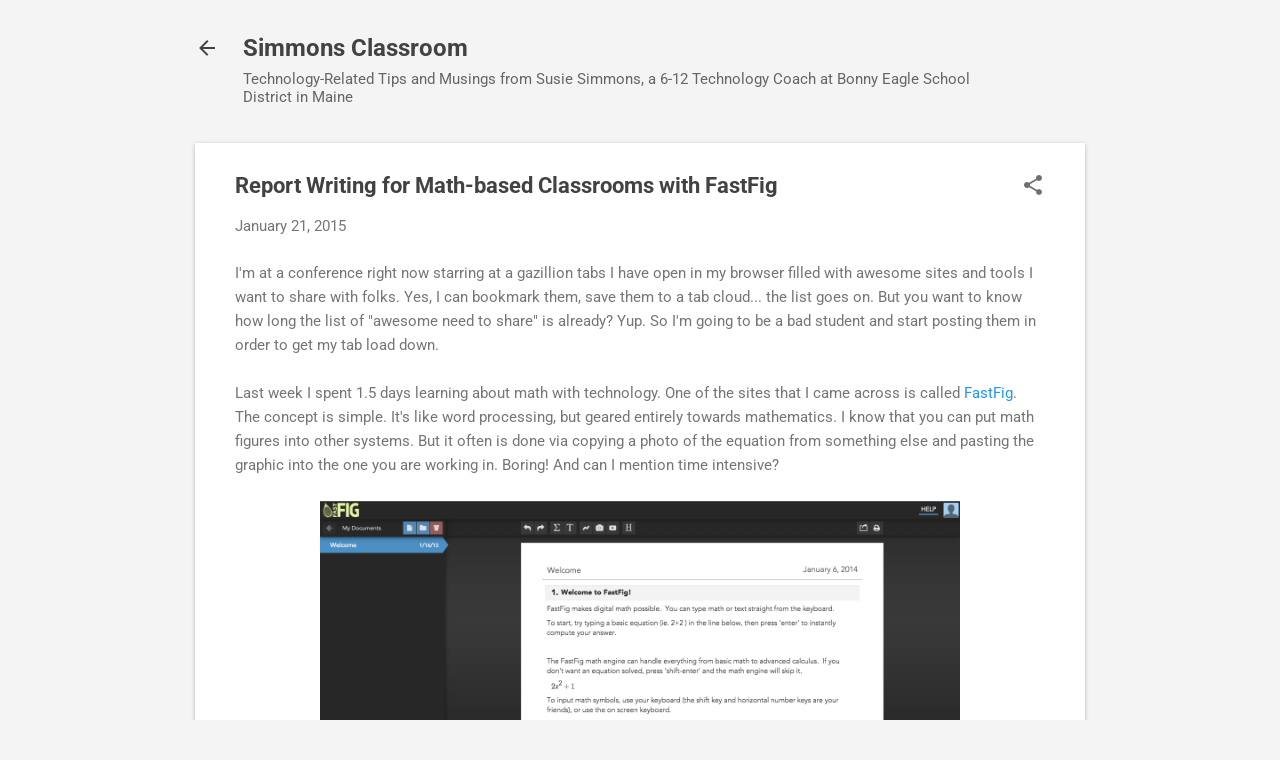

--- FILE ---
content_type: text/plain
request_url: https://www.google-analytics.com/j/collect?v=1&_v=j102&a=59458894&t=pageview&_s=1&dl=https%3A%2F%2Fblog.simmonsclassroom.com%2F2015%2F01%2Freport-writing-for-math-based.html&ul=en-us%40posix&dt=Report%20Writing%20for%20Math-based%20Classrooms%20with%20FastFig&sr=1280x720&vp=1280x720&_u=IEBAAEABAAAAACAAI~&jid=742837107&gjid=1170902996&cid=986765888.1769282919&tid=UA-44715732-1&_gid=511402445.1769282919&_r=1&_slc=1&z=1389037490
body_size: -454
content:
2,cG-YGNGGVRSDH